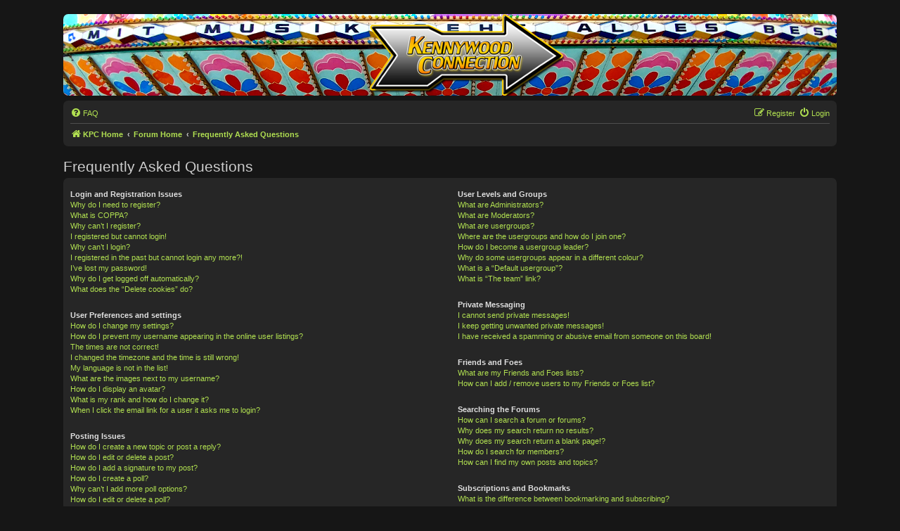

--- FILE ---
content_type: text/css
request_url: https://forums.kpconnection.com/styles/lucid_lime/theme/colours.css?hash=5b3fea2
body_size: 4041
content:
/*
--------------------------------------------------------------
Colours and backgrounds for common.css
-------------------------------------------------------------- */

html,
body {
	color: #cccccc;
	background-color: #161616;
}

h1 {
	color: #ffffff;
}

h2 {
	color: #cccccc;
}

h3 {
	border-bottom-color: #4f4f4f;
	color: #cccccc;
}

hr {
	border-color: #4f4f4f;
	border-top-color: #4f4f4f;
}

/*
--------------------------------------------------------------
Colours and backgrounds for links.css
-------------------------------------------------------------- */

a {
	color: #b1e051;
}
a:hover {
	color: #8fcc14;
}

/* Links on gradient backgrounds */
.forumbg .header a,
.forabg .header a,
th a {
	color: #d0d6c9;
}

.forumbg .header a:hover,
.forabg .header a:hover,
th a:hover {
	color: #d0e5b8;
}

/* Notification mark read link */
.dropdown-extended a.mark_read {
	background-color: #262626;
}
a.forumtitle {
	color: #dae5cf;
}

a.forumtitle:hover {
	color: #8fcc14;
	text-decoration: underline;
}
/* Post body links */
.postlink {
	border-bottom-color: #b1e051;
	color: #b1e051;
}

.postlink:visited {
	border-bottom-color: #c3eb71;
	color: #c3eb71;
}

.postlink:hover {
	background-color: #1f1f1f;
	color: #8fcc14;
}

.signature a,
.signature a:hover {
	background-color: transparent;
}

/* Back to top of page */
.top i {
	color: #999999;
}

/* Arrow links  */
.arrow-left:hover,
.arrow-right:hover {
	color: #368ad2;
}

/* Round cornered boxes and backgrounds
---------------------------------------- */
.headerbar {
	background-color: #161616;
	background-image: url("./images/KPCBannerExpress.jpg");
	color: #ffffff;
}

.forumbg {
	background-color: #262626;
	background-image: url("./images/bg_list.gif");
}

.forabg {
	background-color: #262626;
	background-image: url("./images/bg_list.gif");
}

.navbar {
	background-color: #262626;
}

.panel {
	background-color: #262626;
	color: #cccccc;
}

.post:target .content {
	color: #e6e6e6;
}

.post h3 a.first-unread,
.post:target h3 a {
	color: #ffffff;
}

.bg1 {
	background-color: #262626;
}

table.zebra-list tr:nth-child(odd) td,
ul.zebra-list li:nth-child(odd) {
	background-color: #262626;
}

.bg2 {
	background-color: #262626;
}

table.zebra-list tr:nth-child(even) td,
ul.zebra-list li:nth-child(even) {
	background-color: #262626;
}

.bg3 {
	background-color: #262626;
}

.ucprowbg {
	background-color: #262626;
}

.fieldsbg {
	background-color: #262626;
}

.site_logo {
	background-image: none);
}

/* Horizontal lists
----------------------------------------*/

ul.navlinks {
	border-top-color: #4f4f4f;
}

/* Table styles
----------------------------------------*/
table.table1 thead th {
	color: #e6e6e6;
}

table.table1 tbody tr {
	border-color: transparent;
}

table.table1 tbody tr:hover,
table.table1 tbody tr.hover {
	background-color: #262626;
	color: #cccccc;
}

table.table1 td {
	color: #cccccc;
}

table.table1 tbody td {
	border-bottom-color: #cccccc;
}

table.table1 tbody th {
	border-bottom-color: #4f4f4f;
	color: #cccccc;
	background-color: #262626;
}

table.info tbody th {
	color: #e6e6e6;
}

/* Misc layout styles
---------------------------------------- */
dl.details dt {
	color: #cccccc;
}

dl.details dd {
	color: #cccccc;
}

.sep {
	color: #394033;
}

/* Icon styles
---------------------------------------- */
.icon.icon-blue,
a:hover .icon.icon-blue {
	color: #196db5;
}

.icon.icon-green,
a:hover .icon.icon-green {
	color: #1b9a1b;
}

.icon.icon-red,
a:hover .icon.icon-red {
	color: #bc2a4d;
}

.icon.icon-orange,
a:hover .icon.icon-orange {
	color: #ff6600;
}

.icon.icon-bluegray,
a:hover .icon.icon-bluegray {
	color: #536482;
}

.icon.icon-gray,
a:hover .icon.icon-gray {
	color: #777777;
}

.icon.icon-lightgray,
a:hover .icon.icon-lightgray {
	color: #999999;
}

.icon.icon-black,
a:hover .icon.icon-black {
	color: #333333;
}

.alert_close .icon:before {
	background-color: #ffffff;
}

/* Jumpbox */
.jumpbox .dropdown li {
	border-top-color: #cccccc;
}

.jumpbox-cat-link {
	background-color: #262626;
	border-top-color: #323232;
}

.jumpbox-cat-link:hover {
	background-color: #262626;
	border-top-color: #323232;
}

.jumpbox-forum-link {
	background-color: #262626;
}

.jumpbox-forum-link:hover {
	background-color: #262626;
}

.jumpbox .dropdown .pointer-inner {
	border-color: #e1ebf2 transparent;
}

.jumpbox-sub-link {
	background-color: #262626;
}

.jumpbox-sub-link:hover {
	background-color: #262626;
}

/* Miscellaneous styles
---------------------------------------- */

.copyright {
	color: #bfbfbf;
}

.error {
	color: #ff3867;
}

li.reported:hover {
	background-color: transparent !important;
}
.sticky,
.announce {
	/* you can add a background for stickies and announcements*/
}

div.rules {
	background-color: #4d000d;
	color: #e5b8c2;
}

p.post-notice {
	background-color: #801a1a;
	background-image: none;
}

/*
--------------------------------------------------------------
Colours and backgrounds for content.css
-------------------------------------------------------------- */

ul.forums {
	background-color: #262626;
}

ul.topiclist li {
	color: #cccccc;
}

ul.topiclist dd {
	border-left-color: #454545;
}

.rtl ul.topiclist dd {
	border-right-color: #454545;
}

li.row {
	border-top-color: #3d3d3d;
	border-bottom-color: #282828;
}

li.row strong {
	color: #e6e6e6;
}

li.row:hover {
	background-color: #262626;
}

li.row:hover dd {
	border-left-color: #454545;
}

.rtl li.row:hover dd {
	border-right-color: #454545;
	border-left-color: transparent;
}

li.header dt,
li.header dd {
	color: #e1e6d8;
}

/* Post body styles
----------------------------------------*/
.postbody {
	color: #bdbdbd;
}

/* Content container styles
----------------------------------------*/
.content {
	color: #cccccc;
}

.content h2,
.panel h2 {
	color: #cce59a;
	border-bottom-color: #4f4f4f;
}

dl.faq dt {
	color: #e0e0e0;
}

.posthilit {
	background-color: transparent;
	color: #e0e0e0;
}

.announce,
.unreadpost {
	/* Highlight the announcements & unread posts box */
}

/* Post signature */
.signature {
	border-top-color: #4f4f4f;
}

/* Post noticies */
.notice {
	border-top-color: #4f4f4f;
}

/* BB Code styles
----------------------------------------*/
/* Quote block */
blockquote {
	color: #cccccc;
	background-color: #222222 !important;
	background-position: 5px 3px;
	border-left: 4px solid #404040;
	border-bottom: 1px solid #404040;
}

blockquote blockquote {
	/* Nested quotes */
	background-color: #262626 !important;
	border-left: 4px solid #444444;
	border-bottom: 1px solid #444444;
}

blockquote blockquote blockquote {
	/* Nested quotes */
	background-color: #262626 !important;
	border-left: 4px solid #484848;
	border-bottom: 1px solid #484848;
}

/* Code block */
.codebox {
	background-color: transparent;
	border-color: transparent;
}

.codebox p {
	border-bottom-color: #4f4f4f;
}

.codebox code {
	color: #cccccc;
}

/* Attachments
----------------------------------------*/
.attachbox {
	background-color: #222222;
	border-color: #a6ff39;
}

.pm-message .attachbox {
	background-color: transparent;
}

.attachbox dd {
	border-top-color: #a6ff39;
}

.attachbox p {
	color: #666666;
}

.attachbox p.stats {
	color: #666666;
}

.attach-image img {
	border-color: #a6ff39;
}

/* Inline image thumbnails */

dl.file dd {
	color: #666666;
}

dl.thumbnail img {
	border-color: #666666;
	background-color: #ffffff;
}

dl.thumbnail dd {
	color: #666666;
}

dl.thumbnail dt a:hover {
	background-color: #eeeeee;
}

dl.thumbnail dt a:hover img {
	border-color: #368ad2;
}

/* Post poll styles
----------------------------------------*/

fieldset.polls dl {
	border-top-color: #474747;
	color: #666666;
}

fieldset.polls dl.voted {
	color: #cccccc;
}

fieldset.polls dd div {
	color: #e6e6e6;
}

.rtl .pollbar1,
.rtl .pollbar2,
.rtl .pollbar3,
.rtl .pollbar4,
.rtl .pollbar5 {
	border-right-color: transparent;
}

.pollbar1 {
	background-color: #92d113;
	border-bottom-color: #90ce12;
	border-right-color: #679902;
}

.rtl .pollbar1 {
	border-left-color: #74162c;
}

.pollbar2 {
	background-color: #92d113;
	border-bottom-color: #90ce12;
	border-right-color: #679902;
}

.rtl .pollbar2 {
	border-left-color: #8c1c38;
}

.pollbar3 {
	background-color: #92d113;
	border-bottom-color: #90ce12;
	border-right-color: #679902;
}

.rtl .pollbar3 {
	border-left-color: #aa2346;
}

.pollbar4 {
	background-color: #92d113;
	border-bottom-color: #90ce12;
	border-right-color: #679902;
}

.rtl .pollbar4 {
	border-left-color: #be1e4a;
}

.pollbar5 {
	background-color: #92d113;
	border-bottom-color: #90ce12;
	border-right-color: #679902;
}

.rtl .pollbar5 {
	border-left-color: #d11a4e;
}

/* Poster profile block
----------------------------------------*/
.postprofile {
	color: #b8b8b8;
	border-color: #414141;
}

.pm .postprofile {
	border-color: #414141;
}

.postprofile strong {
	color: #648127;
}

.online {
	background-image: url("./en/icon_user_online.gif");
}

dd.profile-warnings {
	color: #bc2a4d;
}

/*
--------------------------------------------------------------
Colours and backgrounds for buttons.css
-------------------------------------------------------------- */
.button {
	border-color: #4f4f4f;
	background-color: #252525;
	color: #dae5cf;
}

.button:hover,
.button:focus {
	border-color: #8fcc14;
	background-color: #1d2213;
}

.button .icon,
.button-secondary {
	color: #8f8f8f;
}

.button-secondary:focus,
.button-secondary:hover,
.button:focus .icon,
.button:hover .icon {
	color: #b1e051;
}

.button-search:hover,
.button-search-end:hover {
	border-color: #c7c3bf;
}

.caret {
	border-color: #dadada;
}
.caret {
	border-color: #c7c3bf;
}

.contact-icons a {
	border-color: #dcdcdc;
}
.contact-icons a:hover {
	background-color: #2f2f2f;
}

/* Pagination
---------------------------------------- */

.pagination li a {
	background: #262626;
	border-color: #474747;
	color: #cccccc;
}

.pagination li.ellipsis span {
	background: transparent;
	color: #a4d640;
}

.pagination li.active span {
	background: #68ae11;
	border-color: #68ae11;
	color: #333333;
}

.pagination li a:hover,
.pagination li a:hover .icon,
.pagination .dropdown-visible a.dropdown-trigger,
.nojs .pagination .dropdown-container:hover a.dropdown-trigger {
	background: #262626;
	border-color: #474747;
	color: #a4d640;
}

/* Search box
--------------------------------------------- */

.search-box .inputbox,
.search-box .inputbox:hover,
.search-box .inputbox:focus,
.search-box .button:hover {
	border-color: #4f4f4f;
}

.search-header {
	box-shadow: 0 0 10px #8caa54;
}

.search-results li:hover,
.search-results li.active {
	background-color: #1f1f1f;
}

/* Icon images
---------------------------------------- */

.contact-icon {
	background-image: url("./images/icons_contact.png");
}

/* Profile & navigation icons */
.pm-icon {
	background-position: 0 0;
}
.email-icon {
	background-position: -21px 0;
}
.jabber-icon {
	background-position: -80px 0;
}
.phpbb_icq-icon {
	background-position: -61px 0;
}
.phpbb_wlm-icon {
	background-position: -182px 0;
}
.phpbb_aol-icon {
	background-position: -244px 0;
}
.phpbb_website-icon {
	background-position: -40px 0;
}
.phpbb_youtube-icon {
	background-position: -98px 0;
}
.phpbb_facebook-icon {
	background-position: -119px 0;
}
.phpbb_skype-icon {
	background-position: -161px 0;
}
.phpbb_twitter-icon {
	background-position: -203px 0;
}
.phpbb_yahoo-icon {
	background-position: -224px 0;
}

/* Forum icons & Topic icons */
.global_read {
	background-image: url("./images/announce_read.gif");
}
.global_read_mine {
	background-image: url("./images/announce_read_mine.gif");
}
.global_read_locked {
	background-image: url("./images/announce_read_locked.gif");
}
.global_read_locked_mine {
	background-image: url("./images/announce_read_locked_mine.gif");
}
.global_unread {
	background-image: url("./images/announce_unread.gif");
}
.global_unread_mine {
	background-image: url("./images/announce_unread_mine.gif");
}
.global_unread_locked {
	background-image: url("./images/announce_unread_locked.gif");
}
.global_unread_locked_mine {
	background-image: url("./images/announce_unread_locked_mine.gif");
}

.announce_read {
	background-image: url("./images/announce_read.gif");
}
.announce_read_mine {
	background-image: url("./images/announce_read_mine.gif");
}
.announce_read_locked {
	background-image: url("./images/announce_read_locked.gif");
}
.announce_read_locked_mine {
	background-image: url("./images/announce_read_locked_mine.gif");
}
.announce_unread {
	background-image: url("./images/announce_unread.gif");
}
.announce_unread_mine {
	background-image: url("./images/announce_unread_mine.gif");
}
.announce_unread_locked {
	background-image: url("./images/announce_unread_locked.gif");
}
.announce_unread_locked_mine {
	background-image: url("./images/announce_unread_locked_mine.gif");
}

.forum_link {
	background-image: url("./images/forum_link.gif");
}
.forum_read {
	background-image: url("./images/forum_read.gif");
}
.forum_read_locked {
	background-image: url("./images/forum_read_locked.gif");
}
.forum_read_subforum {
	background-image: url("./images/forum_read_subforum.gif");
}
.forum_unread {
	background-image: url("./images/forum_unread.gif");
}
.forum_unread_locked {
	background-image: url("./images/forum_unread_locked.gif");
}
.forum_unread_subforum {
	background-image: url("./images/forum_unread_subforum.gif");
}

.sticky_read {
	background-image: url("./images/sticky_read.gif");
}
.sticky_read_mine {
	background-image: url("./images/sticky_read_mine.gif");
}
.sticky_read_locked {
	background-image: url("./images/sticky_read_locked.gif");
}
.sticky_read_locked_mine {
	background-image: url("./images/sticky_read_locked_mine.gif");
}
.sticky_unread {
	background-image: url("./images/sticky_unread.gif");
}
.sticky_unread_mine {
	background-image: url("./images/sticky_unread_mine.gif");
}
.sticky_unread_locked {
	background-image: url("./images/sticky_unread_locked.gif");
}
.sticky_unread_locked_mine {
	background-image: url("./images/sticky_unread_locked_mine.gif");
}

.topic_moved {
	background-image: url("./images/topic_moved.gif");
}
.pm_read,
.topic_read {
	background-image: url("./images/topic_read.gif");
}
.topic_read_mine {
	background-image: url("./images/topic_read_mine.gif");
}
.topic_read_hot {
	background-image: url("./images/topic_read_hot.gif");
}
.topic_read_hot_mine {
	background-image: url("./images/topic_read_hot_mine.gif");
}
.topic_read_locked {
	background-image: url("./images/topic_read_locked.gif");
}
.topic_read_locked_mine {
	background-image: url("./images/topic_read_locked_mine.gif");
}
.pm_unread,
.topic_unread {
	background-image: url("./images/topic_unread.gif");
}
.topic_unread_mine {
	background-image: url("./images/topic_unread_mine.gif");
}
.topic_unread_hot {
	background-image: url("./images/topic_unread_hot.gif");
}
.topic_unread_hot_mine {
	background-image: url("./images/topic_unread_hot_mine.gif");
}
.topic_unread_locked {
	background-image: url("./images/topic_unread_locked.gif");
}
.topic_unread_locked_mine {
	background-image: url("./images/topic_unread_locked_mine.gif");
}

/*
--------------------------------------------------------------
Colours and backgrounds for cp.css
-------------------------------------------------------------- */

/* Main CP box
----------------------------------------*/

.panel-container h3,
.panel-container hr,
.cp-menu hr {
	border-color: #4f4f4f;
}

.panel-container .panel li.row {
	border-bottom-color: #4f4f4f;
	border-top-color: transparent;
}

ul.cplist {
	border-top-color: #b5c1cb;
}

.panel-container .panel li.header dd,
.panel-container .panel li.header dt {
	color: #cccccc;
}

.panel-container table.table1 thead th {
	color: #c2c2c2;
	border-bottom-color: #4f4f4f;
}

.cp-main .pm-message {
	border-color: #dbdee2;
	background-color: transparent;
}

/* CP tabbed menu
----------------------------------------*/
.tabs .tab > a {
	background: #2d2d2d;
	color: #bdbdbd;
}

.tabs .tab > a:hover {
	background: #373737;
	color: #a4d640;
}

.tabs .activetab > a,
.tabs .activetab > a:hover {
	background: #262626;
	background: -moz-linear-gradient(top, #303030 0%, #262626 100%);
	background: -webkit-gradient(
		linear,
		left top,
		left bottom,
		color-stop(0%, #303030),
		color-stop(100%, #262626)
	);
	background: -webkit-linear-gradient(top, #303030 0%, #262626 100%);
	background: -o-linear-gradient(top, #303030 0%, #262626 100%);
	background: -ms-linear-gradient(top, #303030 0%, #262626 100%);
	background: linear-gradient(to bottom, #303030 0%, #262626 100%);
	filter: progid:DXImageTransform.Microsoft.gradient( startColorstr='#303030', endColorstr='#262626', GradientType=0 );
	border-color: #262626;
	box-shadow: 0 1px 1px #303030 inset;
	color: #85c800;
}

.tabs .activetab > a:hover {
	color: #a4d640;
}

/* Mini tabbed menu used in MCP
----------------------------------------*/
.minitabs .tab > a {
	background-color: #e1ebf2;
}

.minitabs .activetab > a,
.minitabs .activetab > a:hover {
	background-color: #f9f9f9;
	color: #333333;
}

/* Responsive tabs
----------------------------------------*/
.responsive-tab .responsive-tab-link:before {
	border-color: #85c800;
}

.responsive-tab .responsive-tab-link:hover:before {
	border-color: #d31141;
}

/* UCP navigation menu
----------------------------------------*/

/* Link styles for the sub-section links */
.navigation a {
	color: #cccccc;
	background-color: transparent;
	border-left: 2px #474747 solid;
}

.rtl .navigation a {
	background-color: transparent;
}

.navigation a:hover {
	background-color: transparent;
	border-left: 2px #85c800 solid;
	color: #85c800;
}

.navigation .active-subsection a {
	background-color: transparent;
	color: #85c800;
	border-left: 2px #85c800 solid;
}

.navigation .active-subsection a:hover {
	color: #85c800;
}

@media only screen and (max-width: 900px),
	only screen and (max-device-width: 900px) {
	#navigation a,
	.rtl #navigation a {
		background-color: transparent;
	}
}

/* Preferences pane layout
----------------------------------------*/
.panel-container h2 {
	color: #c2c2c2;
}

.panel-container .panel {
	background-color: #262626;
}

.cp-main .pm {
	background-color: transparent;
}

/* Friends list */
.cp-mini {
	background-color: transparent;
	border: 2px solid #474747;
	-moz-border-radius: 5px;
	-webkit-border-radius: 5px;
	-khtml-border-radius: 5px;
	border-radius: 5px;
}

dl.mini dt {
	color: #cccccc;
}

/* PM Styles
----------------------------------------*/
/* PM Message history */
.current {
	color: #cccccc !important;
}

/* PM marking colours */
.pmlist li.pm_message_reported_colour,
.pm_message_reported_colour {
	border-left-color: #bc2a4d;
	border-right-color: #bc2a4d;
}

.pmlist li.pm_marked_colour,
.pm_marked_colour {
	border-color: #ffc000;
}

.pmlist li.pm_replied_colour,
.pm_replied_colour {
	border-color: #b6bfc2;
}

.pmlist li.pm_friend_colour,
.pm_friend_colour {
	border-color: #85c800;
}

.pmlist li.pm_foe_colour,
.pm_foe_colour {
	border-color: #171717;
}

/* Avatar gallery */
.gallery label {
	background-color: #3d3d3d;
	border-color: #ccc;
}

.gallery label:hover {
	background-color: #eee;
}

/*
--------------------------------------------------------------
Colours and backgrounds for forms.css
-------------------------------------------------------------- */

/* General form styles
----------------------------------------*/
select {
	border-color: #666;
	background-color: #222222;
	color: #d6d6d6;
}

label {
	color: #cccccc;
}

option.disabled-option {
	color: #aaff00;
}

/* Definition list layout for forms
---------------------------------------- */
dd label {
	color: #cccccc;
}

fieldset.fields1 {
	background-color: transparent;
}

/* Hover effects */
fieldset dl:hover dt label {
	color: #a4d640;
}

fieldset.fields2 dl:hover dt label {
	color: inherit;
}

/* Quick-login on index page */
fieldset.quick-login input.inputbox {
	background-color: #1f1f1f;
}

/* Posting page styles
----------------------------------------*/

.message-box textarea {
	color: #f0f0f0;
}

.message-box textarea.drag-n-drop {
	outline-color: rgba(102, 102, 102, 0.5);
}

.message-box textarea.drag-n-drop-highlight {
	outline-color: rgba(17, 163, 234, 0.5);
}

/* Input field styles
---------------------------------------- */
.inputbox,
input {
	background-color: #1f1f1f;
	border-color: #555;
	color: #f0f0f0;
}
.inputbox2 {
	background-color: #ffffff;
	color: #333333;
}
.inputbox:-moz-placeholder {
	color: #333333;
}

.inputbox::-webkit-input-placeholder {
	color: #333333;
}

.inputbox:hover {
	border-color: #6ea900;
}

.inputbox:focus {
	border-color: #999;
	color: #f0f0f0;
}

.inputbox2:focus {
	border-color: #999;
	color: #333333;
}

.inputbox:focus:-moz-placeholder {
	color: transparent;
}

.inputbox:focus::-webkit-input-placeholder {
	color: transparent;
}

/* Form button styles
---------------------------------------- */

a.button1,
input.button1,
input.button3,
a.button2,
input.button2 {
	color: #f0f0f0;
	background-color: #2e2e2e;
	background-image: none;
}

a.button1,
input.button1 {
	border-color: #555;
}

input.button3 {
	background-image: none;
}

/* Alternative button */
a.button2,
input.button2,
input.button3 {
	border-color: #555;
}

/* <a> button in the style of the form buttons */
a.button1,
a.button2 {
	color: #f0f0f0;
}

/* Hover states */
a.button1:hover,
input.button1:hover,
a.button2:hover,
input.button2:hover,
input.button3:hover {
	border-color: #aaff00;
	color: #aaff00;
}

/* Focus states */
input.button1:focus,
input.button2:focus,
input.button3:focus {
	border-color: #aaff00;
	color: #aaff00;
}

input.disabled {
	color: #808080;
}

/* jQuery popups
---------------------------------------- */
.phpbb_alert {
	background-color: #262626;
	border-color: #555;
}
.darken {
	background-color: #000000;
}

.loading_indicator {
	background-color: #000000;
	background-image: url("./images/loading.gif");
}

.dropdown-extended ul li {
	border-top-color: #b9b9b9;
}

.dropdown-extended ul li:hover {
	background-color: #161616;
	color: #b9b9b9;
}

.dropdown-extended .header,
.dropdown-extended .footer {
	border-color: #b9b9b9;
	color: #000000;
}

.dropdown-extended .footer {
	border-top-style: solid;
	border-top-width: 1px;
}

.dropdown-extended .header {
	background: #b1e051;
}

.dropdown .pointer {
	border-color: #262626 transparent;
}

.dropdown .pointer-inner {
	border-color: #262626 transparent;
}

.dropdown-extended .pointer-inner {
	border-color: #b1e051 transparent;
}

.dropdown .dropdown-contents {
	background: #262626;
	border-color: #323232;
	box-shadow: 1px 3px 5px rgba(0, 0, 0, 0.2);
}

.dropdown-up .dropdown-contents {
	box-shadow: 1px 0 5px rgba(0, 0, 0, 0.2);
}

.dropdown li,
.dropdown li li {
	border-color: #323232;
}

.dropdown li.separator {
	border-color: #323232;
}

/* Notifications
---------------------------------------- */

.notification_list p.notification-time {
	color: #4c5d77;
}

li.notification-reported strong,
li.notification-disapproved strong {
	color: #d31141;
}

.badge {
	background-color: #161616;
	color: #b1e051;
}

textarea {
	background-color: #1f1f1f;
	border-color: #555;
}
.header_settings a {
	color: #323232;
}
